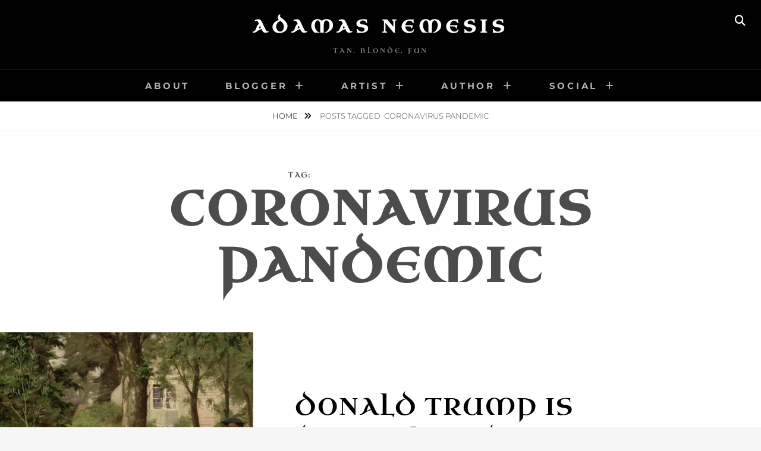

--- FILE ---
content_type: text/html; charset=UTF-8
request_url: https://www.adamasnemesis.com/tag/coronavirus-pandemic/
body_size: 17596
content:
<!DOCTYPE html>
<html lang="en-US">
<head>
<meta charset="UTF-8">
<meta name="viewport" content="width=device-width, initial-scale=1">
<link rel="profile" href="http://gmpg.org/xfn/11">

<style>
#wpadminbar #wp-admin-bar-wsm_free_top_button .ab-icon:before {
	content: "\f239";
	color: #FF9800;
	top: 3px;
}
</style><meta name='robots' content='index, follow, max-image-preview:large, max-snippet:-1, max-video-preview:-1' />
<meta name="robots" content="index,follow" />
<link rel="canonical" href="https://www.adamasnemesis.com/tag/coronavirus-pandemic/" />
<meta property="og:locale" content="en_US" />
<meta property="og:type" content="object" />
<meta property="og:title" content="coronavirus pandemic, Adamas Nemesis" />
<meta property="og:url" content="https://www.adamasnemesis.com/tag/coronavirus-pandemic/" />
<meta property="og:site_name" name="copyright" content="Adamas Nemesis" />
<meta property="og:image" content="https://i0.wp.com/www.adamasnemesis.com/wp-content/uploads/2023/08/Leighton_Edmund_Blair_-_Off_-_1899.jpg?fit=664%2C900&#038;ssl=1" />

	<!-- This site is optimized with the Yoast SEO plugin v26.7 - https://yoast.com/wordpress/plugins/seo/ -->
	<title>coronavirus pandemic | Adamas Nemesis</title>
	<link rel="canonical" href="https://www.adamasnemesis.com/tag/coronavirus-pandemic/" />
	<meta property="og:locale" content="en_US" />
	<meta property="og:type" content="article" />
	<meta property="og:title" content="coronavirus pandemic Archives - Adamas Nemesis" />
	<meta property="og:url" content="https://www.adamasnemesis.com/tag/coronavirus-pandemic/" />
	<meta property="og:site_name" content="Adamas Nemesis" />
	<meta name="twitter:card" content="summary_large_image" />
	<meta name="twitter:site" content="@adamasnemesis" />
	<script type="application/ld+json" class="yoast-schema-graph">{"@context":"https://schema.org","@graph":[{"@type":"CollectionPage","@id":"https://www.adamasnemesis.com/tag/coronavirus-pandemic/","url":"https://www.adamasnemesis.com/tag/coronavirus-pandemic/","name":"coronavirus pandemic Archives - Adamas Nemesis","isPartOf":{"@id":"https://www.adamasnemesis.com/#website"},"primaryImageOfPage":{"@id":"https://www.adamasnemesis.com/tag/coronavirus-pandemic/#primaryimage"},"image":{"@id":"https://www.adamasnemesis.com/tag/coronavirus-pandemic/#primaryimage"},"thumbnailUrl":"https://i0.wp.com/www.adamasnemesis.com/wp-content/uploads/2023/08/Leighton_Edmund_Blair_-_Off_-_1899.jpg?fit=664%2C900&ssl=1","breadcrumb":{"@id":"https://www.adamasnemesis.com/tag/coronavirus-pandemic/#breadcrumb"},"inLanguage":"en-US"},{"@type":"ImageObject","inLanguage":"en-US","@id":"https://www.adamasnemesis.com/tag/coronavirus-pandemic/#primaryimage","url":"https://i0.wp.com/www.adamasnemesis.com/wp-content/uploads/2023/08/Leighton_Edmund_Blair_-_Off_-_1899.jpg?fit=664%2C900&ssl=1","contentUrl":"https://i0.wp.com/www.adamasnemesis.com/wp-content/uploads/2023/08/Leighton_Edmund_Blair_-_Off_-_1899.jpg?fit=664%2C900&ssl=1","width":664,"height":900,"caption":"Edmund Blair Leighton - \"Off\", featured in \"Donald Trump is Disqualified\""},{"@type":"BreadcrumbList","@id":"https://www.adamasnemesis.com/tag/coronavirus-pandemic/#breadcrumb","itemListElement":[{"@type":"ListItem","position":1,"name":"Home","item":"https://www.adamasnemesis.com/"},{"@type":"ListItem","position":2,"name":"coronavirus pandemic"}]},{"@type":"WebSite","@id":"https://www.adamasnemesis.com/#website","url":"https://www.adamasnemesis.com/","name":"Adamas Nemesis","description":"Tan, Blonde, Fun","publisher":{"@id":"https://www.adamasnemesis.com/#/schema/person/b8c5f74bae63b0a4f9c3b5b86ae312a4"},"potentialAction":[{"@type":"SearchAction","target":{"@type":"EntryPoint","urlTemplate":"https://www.adamasnemesis.com/?s={search_term_string}"},"query-input":{"@type":"PropertyValueSpecification","valueRequired":true,"valueName":"search_term_string"}}],"inLanguage":"en-US"},{"@type":["Person","Organization"],"@id":"https://www.adamasnemesis.com/#/schema/person/b8c5f74bae63b0a4f9c3b5b86ae312a4","name":"Adamas Nemesis","image":{"@type":"ImageObject","inLanguage":"en-US","@id":"https://www.adamasnemesis.com/#/schema/person/image/","url":"https://www.adamasnemesis.com/wp-content/uploads/2020/10/Adamas-Nemesis-avatar-for-Mastodon-server.jpg","contentUrl":"https://www.adamasnemesis.com/wp-content/uploads/2020/10/Adamas-Nemesis-avatar-for-Mastodon-server.jpg","width":643,"height":643,"caption":"Adamas Nemesis"},"logo":{"@id":"https://www.adamasnemesis.com/#/schema/person/image/"},"description":"Blogger. Investor. Science fiction author. Ballroom dancer. Artist.","sameAs":["https://www.adamasnemesis.com","https://www.instagram.com/adamasnemesisorama","https://x.com/adamasnemesis","https://www.youtube.com/channel/UCs0eld0DY5AsrpGvdmmkQ9Q"]}]}</script>
	<!-- / Yoast SEO plugin. -->


<link rel='dns-prefetch' href='//stats.wp.com' />
<link rel='preconnect' href='//i0.wp.com' />
<link rel='preconnect' href='//c0.wp.com' />
<link href='https://fonts.gstatic.com' crossorigin rel='preconnect' />
<link rel="alternate" type="application/rss+xml" title="Adamas Nemesis &raquo; Feed" href="https://www.adamasnemesis.com/feed/" />
<link rel="alternate" type="application/rss+xml" title="Adamas Nemesis &raquo; Comments Feed" href="https://www.adamasnemesis.com/comments/feed/" />
<link rel="alternate" type="application/rss+xml" title="Adamas Nemesis &raquo; coronavirus pandemic Tag Feed" href="https://www.adamasnemesis.com/tag/coronavirus-pandemic/feed/" />
<style id='wp-img-auto-sizes-contain-inline-css' type='text/css'>
img:is([sizes=auto i],[sizes^="auto," i]){contain-intrinsic-size:3000px 1500px}
/*# sourceURL=wp-img-auto-sizes-contain-inline-css */
</style>
<style id='wp-emoji-styles-inline-css' type='text/css'>

	img.wp-smiley, img.emoji {
		display: inline !important;
		border: none !important;
		box-shadow: none !important;
		height: 1em !important;
		width: 1em !important;
		margin: 0 0.07em !important;
		vertical-align: -0.1em !important;
		background: none !important;
		padding: 0 !important;
	}
/*# sourceURL=wp-emoji-styles-inline-css */
</style>
<style id='wp-block-library-inline-css' type='text/css'>
:root{--wp-block-synced-color:#7a00df;--wp-block-synced-color--rgb:122,0,223;--wp-bound-block-color:var(--wp-block-synced-color);--wp-editor-canvas-background:#ddd;--wp-admin-theme-color:#007cba;--wp-admin-theme-color--rgb:0,124,186;--wp-admin-theme-color-darker-10:#006ba1;--wp-admin-theme-color-darker-10--rgb:0,107,160.5;--wp-admin-theme-color-darker-20:#005a87;--wp-admin-theme-color-darker-20--rgb:0,90,135;--wp-admin-border-width-focus:2px}@media (min-resolution:192dpi){:root{--wp-admin-border-width-focus:1.5px}}.wp-element-button{cursor:pointer}:root .has-very-light-gray-background-color{background-color:#eee}:root .has-very-dark-gray-background-color{background-color:#313131}:root .has-very-light-gray-color{color:#eee}:root .has-very-dark-gray-color{color:#313131}:root .has-vivid-green-cyan-to-vivid-cyan-blue-gradient-background{background:linear-gradient(135deg,#00d084,#0693e3)}:root .has-purple-crush-gradient-background{background:linear-gradient(135deg,#34e2e4,#4721fb 50%,#ab1dfe)}:root .has-hazy-dawn-gradient-background{background:linear-gradient(135deg,#faaca8,#dad0ec)}:root .has-subdued-olive-gradient-background{background:linear-gradient(135deg,#fafae1,#67a671)}:root .has-atomic-cream-gradient-background{background:linear-gradient(135deg,#fdd79a,#004a59)}:root .has-nightshade-gradient-background{background:linear-gradient(135deg,#330968,#31cdcf)}:root .has-midnight-gradient-background{background:linear-gradient(135deg,#020381,#2874fc)}:root{--wp--preset--font-size--normal:16px;--wp--preset--font-size--huge:42px}.has-regular-font-size{font-size:1em}.has-larger-font-size{font-size:2.625em}.has-normal-font-size{font-size:var(--wp--preset--font-size--normal)}.has-huge-font-size{font-size:var(--wp--preset--font-size--huge)}.has-text-align-center{text-align:center}.has-text-align-left{text-align:left}.has-text-align-right{text-align:right}.has-fit-text{white-space:nowrap!important}#end-resizable-editor-section{display:none}.aligncenter{clear:both}.items-justified-left{justify-content:flex-start}.items-justified-center{justify-content:center}.items-justified-right{justify-content:flex-end}.items-justified-space-between{justify-content:space-between}.screen-reader-text{border:0;clip-path:inset(50%);height:1px;margin:-1px;overflow:hidden;padding:0;position:absolute;width:1px;word-wrap:normal!important}.screen-reader-text:focus{background-color:#ddd;clip-path:none;color:#444;display:block;font-size:1em;height:auto;left:5px;line-height:normal;padding:15px 23px 14px;text-decoration:none;top:5px;width:auto;z-index:100000}html :where(.has-border-color){border-style:solid}html :where([style*=border-top-color]){border-top-style:solid}html :where([style*=border-right-color]){border-right-style:solid}html :where([style*=border-bottom-color]){border-bottom-style:solid}html :where([style*=border-left-color]){border-left-style:solid}html :where([style*=border-width]){border-style:solid}html :where([style*=border-top-width]){border-top-style:solid}html :where([style*=border-right-width]){border-right-style:solid}html :where([style*=border-bottom-width]){border-bottom-style:solid}html :where([style*=border-left-width]){border-left-style:solid}html :where(img[class*=wp-image-]){height:auto;max-width:100%}:where(figure){margin:0 0 1em}html :where(.is-position-sticky){--wp-admin--admin-bar--position-offset:var(--wp-admin--admin-bar--height,0px)}@media screen and (max-width:600px){html :where(.is-position-sticky){--wp-admin--admin-bar--position-offset:0px}}

/*# sourceURL=wp-block-library-inline-css */
</style><style id='global-styles-inline-css' type='text/css'>
:root{--wp--preset--aspect-ratio--square: 1;--wp--preset--aspect-ratio--4-3: 4/3;--wp--preset--aspect-ratio--3-4: 3/4;--wp--preset--aspect-ratio--3-2: 3/2;--wp--preset--aspect-ratio--2-3: 2/3;--wp--preset--aspect-ratio--16-9: 16/9;--wp--preset--aspect-ratio--9-16: 9/16;--wp--preset--color--black: #000000;--wp--preset--color--cyan-bluish-gray: #abb8c3;--wp--preset--color--white: #ffffff;--wp--preset--color--pale-pink: #f78da7;--wp--preset--color--vivid-red: #cf2e2e;--wp--preset--color--luminous-vivid-orange: #ff6900;--wp--preset--color--luminous-vivid-amber: #fcb900;--wp--preset--color--light-green-cyan: #7bdcb5;--wp--preset--color--vivid-green-cyan: #00d084;--wp--preset--color--pale-cyan-blue: #8ed1fc;--wp--preset--color--vivid-cyan-blue: #0693e3;--wp--preset--color--vivid-purple: #9b51e0;--wp--preset--color--medium-black: #333333;--wp--preset--color--gray: #999999;--wp--preset--color--medium-gray: #666666;--wp--preset--color--light-gray: #f2f2f2;--wp--preset--gradient--vivid-cyan-blue-to-vivid-purple: linear-gradient(135deg,rgb(6,147,227) 0%,rgb(155,81,224) 100%);--wp--preset--gradient--light-green-cyan-to-vivid-green-cyan: linear-gradient(135deg,rgb(122,220,180) 0%,rgb(0,208,130) 100%);--wp--preset--gradient--luminous-vivid-amber-to-luminous-vivid-orange: linear-gradient(135deg,rgb(252,185,0) 0%,rgb(255,105,0) 100%);--wp--preset--gradient--luminous-vivid-orange-to-vivid-red: linear-gradient(135deg,rgb(255,105,0) 0%,rgb(207,46,46) 100%);--wp--preset--gradient--very-light-gray-to-cyan-bluish-gray: linear-gradient(135deg,rgb(238,238,238) 0%,rgb(169,184,195) 100%);--wp--preset--gradient--cool-to-warm-spectrum: linear-gradient(135deg,rgb(74,234,220) 0%,rgb(151,120,209) 20%,rgb(207,42,186) 40%,rgb(238,44,130) 60%,rgb(251,105,98) 80%,rgb(254,248,76) 100%);--wp--preset--gradient--blush-light-purple: linear-gradient(135deg,rgb(255,206,236) 0%,rgb(152,150,240) 100%);--wp--preset--gradient--blush-bordeaux: linear-gradient(135deg,rgb(254,205,165) 0%,rgb(254,45,45) 50%,rgb(107,0,62) 100%);--wp--preset--gradient--luminous-dusk: linear-gradient(135deg,rgb(255,203,112) 0%,rgb(199,81,192) 50%,rgb(65,88,208) 100%);--wp--preset--gradient--pale-ocean: linear-gradient(135deg,rgb(255,245,203) 0%,rgb(182,227,212) 50%,rgb(51,167,181) 100%);--wp--preset--gradient--electric-grass: linear-gradient(135deg,rgb(202,248,128) 0%,rgb(113,206,126) 100%);--wp--preset--gradient--midnight: linear-gradient(135deg,rgb(2,3,129) 0%,rgb(40,116,252) 100%);--wp--preset--font-size--small: 14px;--wp--preset--font-size--medium: 20px;--wp--preset--font-size--large: 30px;--wp--preset--font-size--x-large: 42px;--wp--preset--font-size--normal: 17px;--wp--preset--font-size--huge: 40px;--wp--preset--font-family--uncial-antiqua: Uncial Antiqua;--wp--preset--spacing--20: 0.44rem;--wp--preset--spacing--30: 0.67rem;--wp--preset--spacing--40: 1rem;--wp--preset--spacing--50: 1.5rem;--wp--preset--spacing--60: 2.25rem;--wp--preset--spacing--70: 3.38rem;--wp--preset--spacing--80: 5.06rem;--wp--preset--shadow--natural: 6px 6px 9px rgba(0, 0, 0, 0.2);--wp--preset--shadow--deep: 12px 12px 50px rgba(0, 0, 0, 0.4);--wp--preset--shadow--sharp: 6px 6px 0px rgba(0, 0, 0, 0.2);--wp--preset--shadow--outlined: 6px 6px 0px -3px rgb(255, 255, 255), 6px 6px rgb(0, 0, 0);--wp--preset--shadow--crisp: 6px 6px 0px rgb(0, 0, 0);}:where(.is-layout-flex){gap: 0.5em;}:where(.is-layout-grid){gap: 0.5em;}body .is-layout-flex{display: flex;}.is-layout-flex{flex-wrap: wrap;align-items: center;}.is-layout-flex > :is(*, div){margin: 0;}body .is-layout-grid{display: grid;}.is-layout-grid > :is(*, div){margin: 0;}:where(.wp-block-columns.is-layout-flex){gap: 2em;}:where(.wp-block-columns.is-layout-grid){gap: 2em;}:where(.wp-block-post-template.is-layout-flex){gap: 1.25em;}:where(.wp-block-post-template.is-layout-grid){gap: 1.25em;}.has-black-color{color: var(--wp--preset--color--black) !important;}.has-cyan-bluish-gray-color{color: var(--wp--preset--color--cyan-bluish-gray) !important;}.has-white-color{color: var(--wp--preset--color--white) !important;}.has-pale-pink-color{color: var(--wp--preset--color--pale-pink) !important;}.has-vivid-red-color{color: var(--wp--preset--color--vivid-red) !important;}.has-luminous-vivid-orange-color{color: var(--wp--preset--color--luminous-vivid-orange) !important;}.has-luminous-vivid-amber-color{color: var(--wp--preset--color--luminous-vivid-amber) !important;}.has-light-green-cyan-color{color: var(--wp--preset--color--light-green-cyan) !important;}.has-vivid-green-cyan-color{color: var(--wp--preset--color--vivid-green-cyan) !important;}.has-pale-cyan-blue-color{color: var(--wp--preset--color--pale-cyan-blue) !important;}.has-vivid-cyan-blue-color{color: var(--wp--preset--color--vivid-cyan-blue) !important;}.has-vivid-purple-color{color: var(--wp--preset--color--vivid-purple) !important;}.has-black-background-color{background-color: var(--wp--preset--color--black) !important;}.has-cyan-bluish-gray-background-color{background-color: var(--wp--preset--color--cyan-bluish-gray) !important;}.has-white-background-color{background-color: var(--wp--preset--color--white) !important;}.has-pale-pink-background-color{background-color: var(--wp--preset--color--pale-pink) !important;}.has-vivid-red-background-color{background-color: var(--wp--preset--color--vivid-red) !important;}.has-luminous-vivid-orange-background-color{background-color: var(--wp--preset--color--luminous-vivid-orange) !important;}.has-luminous-vivid-amber-background-color{background-color: var(--wp--preset--color--luminous-vivid-amber) !important;}.has-light-green-cyan-background-color{background-color: var(--wp--preset--color--light-green-cyan) !important;}.has-vivid-green-cyan-background-color{background-color: var(--wp--preset--color--vivid-green-cyan) !important;}.has-pale-cyan-blue-background-color{background-color: var(--wp--preset--color--pale-cyan-blue) !important;}.has-vivid-cyan-blue-background-color{background-color: var(--wp--preset--color--vivid-cyan-blue) !important;}.has-vivid-purple-background-color{background-color: var(--wp--preset--color--vivid-purple) !important;}.has-black-border-color{border-color: var(--wp--preset--color--black) !important;}.has-cyan-bluish-gray-border-color{border-color: var(--wp--preset--color--cyan-bluish-gray) !important;}.has-white-border-color{border-color: var(--wp--preset--color--white) !important;}.has-pale-pink-border-color{border-color: var(--wp--preset--color--pale-pink) !important;}.has-vivid-red-border-color{border-color: var(--wp--preset--color--vivid-red) !important;}.has-luminous-vivid-orange-border-color{border-color: var(--wp--preset--color--luminous-vivid-orange) !important;}.has-luminous-vivid-amber-border-color{border-color: var(--wp--preset--color--luminous-vivid-amber) !important;}.has-light-green-cyan-border-color{border-color: var(--wp--preset--color--light-green-cyan) !important;}.has-vivid-green-cyan-border-color{border-color: var(--wp--preset--color--vivid-green-cyan) !important;}.has-pale-cyan-blue-border-color{border-color: var(--wp--preset--color--pale-cyan-blue) !important;}.has-vivid-cyan-blue-border-color{border-color: var(--wp--preset--color--vivid-cyan-blue) !important;}.has-vivid-purple-border-color{border-color: var(--wp--preset--color--vivid-purple) !important;}.has-vivid-cyan-blue-to-vivid-purple-gradient-background{background: var(--wp--preset--gradient--vivid-cyan-blue-to-vivid-purple) !important;}.has-light-green-cyan-to-vivid-green-cyan-gradient-background{background: var(--wp--preset--gradient--light-green-cyan-to-vivid-green-cyan) !important;}.has-luminous-vivid-amber-to-luminous-vivid-orange-gradient-background{background: var(--wp--preset--gradient--luminous-vivid-amber-to-luminous-vivid-orange) !important;}.has-luminous-vivid-orange-to-vivid-red-gradient-background{background: var(--wp--preset--gradient--luminous-vivid-orange-to-vivid-red) !important;}.has-very-light-gray-to-cyan-bluish-gray-gradient-background{background: var(--wp--preset--gradient--very-light-gray-to-cyan-bluish-gray) !important;}.has-cool-to-warm-spectrum-gradient-background{background: var(--wp--preset--gradient--cool-to-warm-spectrum) !important;}.has-blush-light-purple-gradient-background{background: var(--wp--preset--gradient--blush-light-purple) !important;}.has-blush-bordeaux-gradient-background{background: var(--wp--preset--gradient--blush-bordeaux) !important;}.has-luminous-dusk-gradient-background{background: var(--wp--preset--gradient--luminous-dusk) !important;}.has-pale-ocean-gradient-background{background: var(--wp--preset--gradient--pale-ocean) !important;}.has-electric-grass-gradient-background{background: var(--wp--preset--gradient--electric-grass) !important;}.has-midnight-gradient-background{background: var(--wp--preset--gradient--midnight) !important;}.has-small-font-size{font-size: var(--wp--preset--font-size--small) !important;}.has-medium-font-size{font-size: var(--wp--preset--font-size--medium) !important;}.has-large-font-size{font-size: var(--wp--preset--font-size--large) !important;}.has-x-large-font-size{font-size: var(--wp--preset--font-size--x-large) !important;}.has-uncial-antiqua-font-family{font-family: var(--wp--preset--font-family--uncial-antiqua) !important;}
/*# sourceURL=global-styles-inline-css */
</style>

<style id='classic-theme-styles-inline-css' type='text/css'>
/*! This file is auto-generated */
.wp-block-button__link{color:#fff;background-color:#32373c;border-radius:9999px;box-shadow:none;text-decoration:none;padding:calc(.667em + 2px) calc(1.333em + 2px);font-size:1.125em}.wp-block-file__button{background:#32373c;color:#fff;text-decoration:none}
/*# sourceURL=/wp-includes/css/classic-themes.min.css */
</style>
<link rel='stylesheet' id='wc-gallery-style-css' href='https://www.adamasnemesis.com/wp-content/plugins/boldgrid-gallery/includes/css/style.css?ver=1.55' type='text/css' media='all' />
<link rel='stylesheet' id='wc-gallery-popup-style-css' href='https://www.adamasnemesis.com/wp-content/plugins/boldgrid-gallery/includes/css/magnific-popup.css?ver=1.1.0' type='text/css' media='all' />
<link rel='stylesheet' id='wc-gallery-flexslider-style-css' href='https://www.adamasnemesis.com/wp-content/plugins/boldgrid-gallery/includes/vendors/flexslider/flexslider.css?ver=2.6.1' type='text/css' media='all' />
<link rel='stylesheet' id='wc-gallery-owlcarousel-style-css' href='https://www.adamasnemesis.com/wp-content/plugins/boldgrid-gallery/includes/vendors/owlcarousel/assets/owl.carousel.css?ver=2.1.4' type='text/css' media='all' />
<link rel='stylesheet' id='wc-gallery-owlcarousel-theme-style-css' href='https://www.adamasnemesis.com/wp-content/plugins/boldgrid-gallery/includes/vendors/owlcarousel/assets/owl.theme.default.css?ver=2.1.4' type='text/css' media='all' />
<link rel='stylesheet' id='wsm-style-css' href='https://www.adamasnemesis.com/wp-content/plugins/wp-stats-manager/css/style.css?ver=1.2' type='text/css' media='all' />
<link rel='stylesheet' id='fotografie-fonts-css' href='https://www.adamasnemesis.com/wp-content/fonts/8e1dcf41df42f134b2df32a7b0fc74f2.css' type='text/css' media='all' />
<link rel='stylesheet' id='font-awesome-css' href='https://www.adamasnemesis.com/wp-content/themes/fotografie/assets/css/font-awesome/css/all.min.css?ver=6.7.2' type='text/css' media='all' />
<link rel='stylesheet' id='fotografie-style-css' href='https://www.adamasnemesis.com/wp-content/themes/fotografie/style.css?ver=20260119-214302' type='text/css' media='all' />
<link rel='stylesheet' id='fotografie-block-style-css' href='https://www.adamasnemesis.com/wp-content/themes/fotografie/assets/css/blocks.css?ver=1.0' type='text/css' media='all' />
<link rel='stylesheet' id='boldgrid-components-css' href='https://www.adamasnemesis.com/wp-content/plugins/post-and-page-builder/assets/css/components.min.css?ver=2.16.5' type='text/css' media='all' />
<link rel='stylesheet' id='boldgrid-fe-css' href='https://www.adamasnemesis.com/wp-content/plugins/post-and-page-builder/assets/css/editor-fe.min.css?ver=1.27.10' type='text/css' media='all' />
<link rel='stylesheet' id='boldgrid-custom-styles-css' href='https://www.adamasnemesis.com/wp-content/plugins/post-and-page-builder/assets/css/custom-styles.css?ver=6.9' type='text/css' media='all' />
<link rel='stylesheet' id='bgpbpp-public-css' href='https://www.adamasnemesis.com/wp-content/plugins/post-and-page-builder-premium/dist/application.min.css?ver=1.2.7' type='text/css' media='all' />
<script type="text/javascript" src="https://c0.wp.com/c/6.9/wp-includes/js/jquery/jquery.min.js" id="jquery-core-js"></script>
<script type="text/javascript" src="https://c0.wp.com/c/6.9/wp-includes/js/jquery/jquery-migrate.min.js" id="jquery-migrate-js"></script>
<link rel="https://api.w.org/" href="https://www.adamasnemesis.com/wp-json/" /><link rel="alternate" title="JSON" type="application/json" href="https://www.adamasnemesis.com/wp-json/wp/v2/tags/448" /><link rel="EditURI" type="application/rsd+xml" title="RSD" href="https://www.adamasnemesis.com/xmlrpc.php?rsd" />
<meta name="generator" content="WordPress 6.9" />

        <!-- Wordpress Stats Manager -->
        <script type="text/javascript">
            var _wsm = _wsm || [];
            _wsm.push(['trackPageView']);
            _wsm.push(['enableLinkTracking']);
            _wsm.push(['enableHeartBeatTimer']);
            (function() {
                var u = "https://www.adamasnemesis.com/wp-content/plugins/wp-stats-manager/";
                _wsm.push(['setUrlReferrer', ""]);
                _wsm.push(['setTrackerUrl', "https://www.adamasnemesis.com/?wmcAction=wmcTrack"]);
                _wsm.push(['setSiteId', "1"]);
                _wsm.push(['setPageId', "0"]);
                _wsm.push(['setWpUserId', "0"]);
                var d = document,
                    g = d.createElement('script'),
                    s = d.getElementsByTagName('script')[0];
                g.type = 'text/javascript';
                g.async = true;
                g.defer = true;
                g.src = u + 'js/wsm_new.js';
                s.parentNode.insertBefore(g, s);
            })();
        </script>
        <!-- End Wordpress Stats Manager Code -->
	<style>img#wpstats{display:none}</style>
		<script type="application/ld+json">{"@context":"http:\/\/schema.org","@type":"BreadcrumbList","itemListElement":[{"@type":"ListItem","position":1,"item":{"@id":"https:\/\/www.adamasnemesis.com\/","name":"Home"}},{"@type":"ListItem","position":2,"item":{"name":"Posts tagged coronavirus pandemic"}}]}</script>	<!-- Fonts Plugin CSS - https://fontsplugin.com/ -->
	<style>
		/* Cached: January 21, 2026 at 5:47pm */
/* latin-ext */
@font-face {
  font-family: 'Uncial Antiqua';
  font-style: normal;
  font-weight: 400;
  font-display: swap;
  src: url(https://fonts.gstatic.com/s/uncialantiqua/v22/N0bM2S5WOex4OUbESzoESK-i-MfYQZRxBQ.woff2) format('woff2');
  unicode-range: U+0100-02BA, U+02BD-02C5, U+02C7-02CC, U+02CE-02D7, U+02DD-02FF, U+0304, U+0308, U+0329, U+1D00-1DBF, U+1E00-1E9F, U+1EF2-1EFF, U+2020, U+20A0-20AB, U+20AD-20C0, U+2113, U+2C60-2C7F, U+A720-A7FF;
}
/* latin */
@font-face {
  font-family: 'Uncial Antiqua';
  font-style: normal;
  font-weight: 400;
  font-display: swap;
  src: url(https://fonts.gstatic.com/s/uncialantiqua/v22/N0bM2S5WOex4OUbESzoESK-i-MfWQZQ.woff2) format('woff2');
  unicode-range: U+0000-00FF, U+0131, U+0152-0153, U+02BB-02BC, U+02C6, U+02DA, U+02DC, U+0304, U+0308, U+0329, U+2000-206F, U+20AC, U+2122, U+2191, U+2193, U+2212, U+2215, U+FEFF, U+FFFD;
}

:root {
--font-headings: Uncial Antiqua;
}
#site-title, .site-title, #site-title a, .site-title a, .entry-title, .entry-title a, h1, h2, h3, h4, h5, h6, .widget-title, .elementor-heading-title {
font-family: "Uncial Antiqua";
 }
	</style>
	<!-- Fonts Plugin CSS -->
	</head>

<body class="archive tag tag-coronavirus-pandemic tag-448 wp-embed-responsive wp-theme-fotografie boldgrid-ppb hfeed fluid-layout no-sidebar">


<div id="page" class="site">
	<div class="site-inner">
		<a class="skip-link screen-reader-text" href="#content">Skip to content</a>

		<header id="masthead" class="site-header" role="banner">

			
			<div class="site-header-main">

				
	<div class="site-branding">
		<div class="wrapper">
						<div id="site-details">
									<p class="site-title"><a href="https://www.adamasnemesis.com/" rel="home">Adamas Nemesis</a></p>
								<h2 class="site-description">Tan, Blonde, Fun</h2>
			</div><!-- #site-details -->
		</div><!-- .wrapper -->
	</div><!-- .site-branding -->

				
<div class="site-search">
	<button class="search-toggle" aria-expanded="false">
		<span class="screen-reader-text">Search</span>
	</button><!-- .search-toggle -->
	<div class="search-wrapper">
		

<form role="search" method="get" class="search-form" action="https://www.adamasnemesis.com/">
	<label>
		<span class="screen-reader-text">Search for:</span>

		<input type="search" class="search-field" placeholder="Enter keyword&hellip;" value="" name="s" />
	</label>

	<button type="submit" class="search-submit"><span class="search-button-text">Search</span></button>
</form>
	</div><!-- .search-wrapper -->
</div><!-- .site-search -->

					<div class="menu-toggle-wrapper">
		<button id="menu-toggle" class="menu-toggle" aria-controls="top-menu" aria-expanded="false"></span><span class="menu-label">Menu</span></button>
	</div><!-- .menu-toggle-wrapper -->
	<div id="site-header-menu" class="site-header-menu">
		<div class="wrapper">
			
				<nav id="site-navigation" class="main-navigation" role="navigation" aria-label="Primary Menu">
					<ul id="primary-menu" class="menu nav-menu"><li id="menu-item-1379" class="menu-item menu-item-type-post_type menu-item-object-page menu-item-1379"><a href="https://www.adamasnemesis.com/about/">About</a></li>
<li id="menu-item-231" class="menu-item menu-item-type-post_type menu-item-object-page menu-item-has-children menu-item-231"><a href="https://www.adamasnemesis.com/archives/">Blogger</a>
<ul class="sub-menu">
	<li id="menu-item-1001" class="menu-item menu-item-type-custom menu-item-object-custom menu-item-has-children menu-item-1001"><a href="https://www.adamasnemesis.com/2019/">2019</a>
	<ul class="sub-menu">
		<li id="menu-item-1004" class="menu-item menu-item-type-custom menu-item-object-custom menu-item-1004"><a href="https://www.adamasnemesis.com/2019/12">December</a></li>
	</ul>
</li>
	<li id="menu-item-1002" class="menu-item menu-item-type-custom menu-item-object-custom menu-item-has-children menu-item-1002"><a href="https://www.adamasnemesis.com/2020/">2020</a>
	<ul class="sub-menu">
		<li id="menu-item-1005" class="menu-item menu-item-type-custom menu-item-object-custom menu-item-1005"><a href="https://www.adamasnemesis.com/2020/01">January</a></li>
		<li id="menu-item-1006" class="menu-item menu-item-type-custom menu-item-object-custom menu-item-1006"><a href="https://www.adamasnemesis.com/2020/02">February</a></li>
		<li id="menu-item-1007" class="menu-item menu-item-type-custom menu-item-object-custom menu-item-1007"><a href="https://www.adamasnemesis.com/2020/03/">March</a></li>
		<li id="menu-item-1008" class="menu-item menu-item-type-custom menu-item-object-custom menu-item-1008"><a href="https://www.adamasnemesis.com/2020/04">April</a></li>
		<li id="menu-item-1009" class="menu-item menu-item-type-custom menu-item-object-custom menu-item-1009"><a href="https://www.adamasnemesis.com/2020/05">May</a></li>
		<li id="menu-item-1010" class="menu-item menu-item-type-custom menu-item-object-custom menu-item-1010"><a href="https://www.adamasnemesis.com/2020/06">June</a></li>
		<li id="menu-item-1011" class="menu-item menu-item-type-custom menu-item-object-custom menu-item-1011"><a href="https://www.adamasnemesis.com/2020/07">July</a></li>
		<li id="menu-item-1012" class="menu-item menu-item-type-custom menu-item-object-custom menu-item-1012"><a href="https://www.adamasnemesis.com/2020/08">August</a></li>
		<li id="menu-item-1013" class="menu-item menu-item-type-custom menu-item-object-custom menu-item-1013"><a href="https://www.adamasnemesis.com/2020/09">September</a></li>
		<li id="menu-item-1014" class="menu-item menu-item-type-custom menu-item-object-custom menu-item-1014"><a href="https://www.adamasnemesis.com/2020/10">October</a></li>
		<li id="menu-item-1015" class="menu-item menu-item-type-custom menu-item-object-custom menu-item-1015"><a href="https://www.adamasnemesis.com/2020/11">November</a></li>
		<li id="menu-item-1016" class="menu-item menu-item-type-custom menu-item-object-custom menu-item-1016"><a href="https://www.adamasnemesis.com/2020/12">December</a></li>
	</ul>
</li>
	<li id="menu-item-1003" class="menu-item menu-item-type-custom menu-item-object-custom menu-item-has-children menu-item-1003"><a href="https://www.adamasnemesis.com/2021/">2021</a>
	<ul class="sub-menu">
		<li id="menu-item-1017" class="menu-item menu-item-type-custom menu-item-object-custom menu-item-1017"><a href="https://www.adamasnemesis.com/2021/01">January</a></li>
		<li id="menu-item-1019" class="menu-item menu-item-type-custom menu-item-object-custom menu-item-1019"><a href="https://www.adamasnemesis.com/2021/02">February</a></li>
		<li id="menu-item-1018" class="menu-item menu-item-type-custom menu-item-object-custom menu-item-1018"><a href="https://www.adamasnemesis.com/2021/03">March</a></li>
		<li id="menu-item-1043" class="menu-item menu-item-type-custom menu-item-object-custom menu-item-1043"><a href="https://www.adamasnemesis.com/2021/04/">April</a></li>
		<li id="menu-item-1078" class="menu-item menu-item-type-custom menu-item-object-custom menu-item-1078"><a href="https://www.adamasnemesis.com/2021/05/">May</a></li>
		<li id="menu-item-1161" class="menu-item menu-item-type-custom menu-item-object-custom menu-item-1161"><a href="https://www.adamasnemesis.com/2021/06/">June</a></li>
		<li id="menu-item-1212" class="menu-item menu-item-type-custom menu-item-object-custom menu-item-1212"><a href="https://www.adamasnemesis.com/2021/07/">July</a></li>
		<li id="menu-item-1270" class="menu-item menu-item-type-custom menu-item-object-custom menu-item-1270"><a href="https://www.adamasnemesis.com/2021/08/">August</a></li>
		<li id="menu-item-1328" class="menu-item menu-item-type-custom menu-item-object-custom menu-item-1328"><a href="https://www.adamasnemesis.com/2021/09/">September</a></li>
		<li id="menu-item-1414" class="menu-item menu-item-type-custom menu-item-object-custom menu-item-1414"><a href="https://www.adamasnemesis.com/2021/10/">October</a></li>
		<li id="menu-item-1620" class="menu-item menu-item-type-custom menu-item-object-custom menu-item-1620"><a href="https://www.adamasnemesis.com/2021/11/">November</a></li>
		<li id="menu-item-1674" class="menu-item menu-item-type-custom menu-item-object-custom menu-item-1674"><a href="https://www.adamasnemesis.com/2021/12">December</a></li>
	</ul>
</li>
	<li id="menu-item-1737" class="menu-item menu-item-type-custom menu-item-object-custom menu-item-has-children menu-item-1737"><a href="https://www.adamasnemesis.com/2022/">2022</a>
	<ul class="sub-menu">
		<li id="menu-item-1738" class="menu-item menu-item-type-custom menu-item-object-custom menu-item-1738"><a href="https://www.adamasnemesis.com/2022/01">January</a></li>
		<li id="menu-item-1803" class="menu-item menu-item-type-custom menu-item-object-custom menu-item-1803"><a href="https://www.adamasnemesis.com/2022/02">February</a></li>
		<li id="menu-item-1858" class="menu-item menu-item-type-custom menu-item-object-custom menu-item-1858"><a href="https://www.adamasnemesis.com/2022/03/">March</a></li>
		<li id="menu-item-1918" class="menu-item menu-item-type-custom menu-item-object-custom menu-item-1918"><a href="https://www.adamasnemesis.com/2022/04/">April</a></li>
		<li id="menu-item-1976" class="menu-item menu-item-type-custom menu-item-object-custom menu-item-1976"><a href="https://www.adamasnemesis.com/2022/05/">May</a></li>
		<li id="menu-item-2050" class="menu-item menu-item-type-custom menu-item-object-custom menu-item-2050"><a href="https://www.adamasnemesis.com/2022/06/">June</a></li>
		<li id="menu-item-2085" class="menu-item menu-item-type-custom menu-item-object-custom menu-item-2085"><a href="https://www.adamasnemesis.com/2022/07/">July</a></li>
		<li id="menu-item-2131" class="menu-item menu-item-type-custom menu-item-object-custom menu-item-2131"><a href="https://www.adamasnemesis.com/2022/08/">August</a></li>
		<li id="menu-item-2178" class="menu-item menu-item-type-custom menu-item-object-custom menu-item-2178"><a href="https://www.adamasnemesis.com/2022/09/">September</a></li>
		<li id="menu-item-2250" class="menu-item menu-item-type-custom menu-item-object-custom menu-item-2250"><a href="https://www.adamasnemesis.com/2022/10">October</a></li>
		<li id="menu-item-2297" class="menu-item menu-item-type-custom menu-item-object-custom menu-item-2297"><a href="https://www.adamasnemesis.com/2022/11">November</a></li>
		<li id="menu-item-2349" class="menu-item menu-item-type-custom menu-item-object-custom menu-item-2349"><a href="https://www.adamasnemesis.com/2022/12">December</a></li>
	</ul>
</li>
	<li id="menu-item-2427" class="menu-item menu-item-type-custom menu-item-object-custom menu-item-has-children menu-item-2427"><a href="https://www.adamasnemesis.com/2023">2023</a>
	<ul class="sub-menu">
		<li id="menu-item-2426" class="menu-item menu-item-type-custom menu-item-object-custom menu-item-2426"><a href="https://www.adamasnemesis.com/2023/01">January</a></li>
		<li id="menu-item-2496" class="menu-item menu-item-type-custom menu-item-object-custom menu-item-2496"><a href="https://www.adamasnemesis.com/2023/02">February</a></li>
		<li id="menu-item-2549" class="menu-item menu-item-type-custom menu-item-object-custom menu-item-2549"><a href="https://www.adamasnemesis.com/2023/03">March</a></li>
		<li id="menu-item-2661" class="menu-item menu-item-type-custom menu-item-object-custom menu-item-2661"><a href="https://www.adamasnemesis.com/2023/04">April</a></li>
		<li id="menu-item-2672" class="menu-item menu-item-type-custom menu-item-object-custom menu-item-2672"><a href="https://www.adamasnemesis.com/2023/05">May</a></li>
		<li id="menu-item-2715" class="menu-item menu-item-type-custom menu-item-object-custom menu-item-2715"><a href="https://www.adamasnemesis.com/2023/06">June</a></li>
		<li id="menu-item-2772" class="menu-item menu-item-type-custom menu-item-object-custom menu-item-2772"><a href="https://www.adamasnemesis.com/2023/07">July</a></li>
		<li id="menu-item-2812" class="menu-item menu-item-type-custom menu-item-object-custom menu-item-2812"><a href="https://www.adamasnemesis.com/2023/08">August</a></li>
		<li id="menu-item-2888" class="menu-item menu-item-type-custom menu-item-object-custom menu-item-2888"><a href="https://www.adamasnemesis.com/2023/09">September</a></li>
		<li id="menu-item-2930" class="menu-item menu-item-type-custom menu-item-object-custom menu-item-2930"><a href="https://www.adamasnemesis.com/2023/10">October</a></li>
		<li id="menu-item-2982" class="menu-item menu-item-type-custom menu-item-object-custom menu-item-2982"><a href="https://www.adamasnemesis.com/2023/11">November</a></li>
		<li id="menu-item-3017" class="menu-item menu-item-type-custom menu-item-object-custom menu-item-3017"><a href="https://www.adamasnemesis.com/2023/12">December</a></li>
	</ul>
</li>
	<li id="menu-item-3050" class="menu-item menu-item-type-custom menu-item-object-custom menu-item-has-children menu-item-3050"><a href="https://www.adamasnemesis.com/2024">2024</a>
	<ul class="sub-menu">
		<li id="menu-item-3051" class="menu-item menu-item-type-custom menu-item-object-custom menu-item-3051"><a href="https://www.adamasnemesis.com/2024/01">January</a></li>
		<li id="menu-item-3100" class="menu-item menu-item-type-custom menu-item-object-custom menu-item-3100"><a href="https://www.adamasnemesis.com/2024/02">February</a></li>
		<li id="menu-item-3122" class="menu-item menu-item-type-custom menu-item-object-custom menu-item-3122"><a href="https://www.adamasnemesis.com/2024/03">March</a></li>
		<li id="menu-item-3245" class="menu-item menu-item-type-custom menu-item-object-custom menu-item-3245"><a href="https://www.adamasnemesis.com/2024/04">April</a></li>
		<li id="menu-item-3246" class="menu-item menu-item-type-custom menu-item-object-custom menu-item-3246"><a href="https://www.adamasnemesis.com/2024/05">May</a></li>
		<li id="menu-item-3247" class="menu-item menu-item-type-custom menu-item-object-custom menu-item-3247"><a href="https://www.adamasnemesis.com/2024/06">June</a></li>
		<li id="menu-item-3248" class="menu-item menu-item-type-custom menu-item-object-custom menu-item-3248"><a href="https://www.adamasnemesis.com/2024/07">July</a></li>
		<li id="menu-item-3249" class="menu-item menu-item-type-custom menu-item-object-custom menu-item-3249"><a href="https://www.adamasnemesis.com/2024/08">August</a></li>
		<li id="menu-item-3250" class="menu-item menu-item-type-custom menu-item-object-custom menu-item-3250"><a href="https://www.adamasnemesis.com/2024/09">September</a></li>
		<li id="menu-item-3251" class="menu-item menu-item-type-custom menu-item-object-custom menu-item-3251"><a href="https://www.adamasnemesis.com/2024/10">October</a></li>
		<li id="menu-item-3293" class="menu-item menu-item-type-custom menu-item-object-custom menu-item-3293"><a href="https://www.adamasnemesis.com/2024/11">November</a></li>
		<li id="menu-item-3294" class="menu-item menu-item-type-custom menu-item-object-custom menu-item-3294"><a href="https://www.adamasnemesis.com/2024/12">December</a></li>
	</ul>
</li>
	<li id="menu-item-217" class="menu-item menu-item-type-post_type menu-item-object-page menu-item-has-children menu-item-217"><a href="https://www.adamasnemesis.com/categories/">Categories</a>
	<ul class="sub-menu">
		<li id="menu-item-1020" class="menu-item menu-item-type-taxonomy menu-item-object-category menu-item-1020"><a href="https://www.adamasnemesis.com/category/worldbuilding/">Worldbuilding</a></li>
		<li id="menu-item-2385" class="menu-item menu-item-type-taxonomy menu-item-object-category menu-item-2385"><a href="https://www.adamasnemesis.com/category/book-releases/">Book Releases</a></li>
		<li id="menu-item-2059" class="menu-item menu-item-type-taxonomy menu-item-object-category menu-item-2059"><a href="https://www.adamasnemesis.com/category/novellas/">Novellas</a></li>
		<li id="menu-item-1612" class="menu-item menu-item-type-taxonomy menu-item-object-category menu-item-1612"><a href="https://www.adamasnemesis.com/category/short-stories/">Short Stories</a></li>
		<li id="menu-item-1021" class="menu-item menu-item-type-taxonomy menu-item-object-category menu-item-1021"><a href="https://www.adamasnemesis.com/category/technology/">Technology</a></li>
		<li id="menu-item-1022" class="menu-item menu-item-type-taxonomy menu-item-object-category menu-item-1022"><a href="https://www.adamasnemesis.com/category/society/">Society</a></li>
		<li id="menu-item-1028" class="menu-item menu-item-type-taxonomy menu-item-object-category menu-item-1028"><a href="https://www.adamasnemesis.com/category/alternate-history/">Alternate History</a></li>
		<li id="menu-item-1023" class="menu-item menu-item-type-taxonomy menu-item-object-category menu-item-1023"><a href="https://www.adamasnemesis.com/category/art/">Art</a></li>
		<li id="menu-item-1198" class="menu-item menu-item-type-taxonomy menu-item-object-category menu-item-1198"><a href="https://www.adamasnemesis.com/category/critique/">Critique</a></li>
		<li id="menu-item-1024" class="menu-item menu-item-type-taxonomy menu-item-object-category menu-item-1024"><a href="https://www.adamasnemesis.com/category/investing/">Investing</a></li>
		<li id="menu-item-1025" class="menu-item menu-item-type-taxonomy menu-item-object-category menu-item-1025"><a href="https://www.adamasnemesis.com/category/lifestyle/">Lifestyle</a></li>
		<li id="menu-item-1026" class="menu-item menu-item-type-taxonomy menu-item-object-category menu-item-1026"><a href="https://www.adamasnemesis.com/category/politics/">Politics</a></li>
		<li id="menu-item-1747" class="menu-item menu-item-type-taxonomy menu-item-object-category menu-item-1747"><a href="https://www.adamasnemesis.com/category/philosophy/">Philosophy</a></li>
		<li id="menu-item-1027" class="menu-item menu-item-type-taxonomy menu-item-object-category menu-item-1027"><a href="https://www.adamasnemesis.com/category/retrospective/">Retrospective</a></li>
		<li id="menu-item-1595" class="menu-item menu-item-type-taxonomy menu-item-object-category menu-item-1595"><a href="https://www.adamasnemesis.com/category/self/">Self</a></li>
		<li id="menu-item-2537" class="menu-item menu-item-type-taxonomy menu-item-object-category menu-item-2537"><a href="https://www.adamasnemesis.com/category/science/">Science</a></li>
	</ul>
</li>
	<li id="menu-item-1000" class="menu-item menu-item-type-post_type menu-item-object-page menu-item-1000"><a href="https://www.adamasnemesis.com/tags/">Tags</a></li>
</ul>
</li>
<li id="menu-item-1380" class="menu-item menu-item-type-post_type menu-item-object-page menu-item-has-children menu-item-1380"><a href="https://www.adamasnemesis.com/portfolio/">Artist</a>
<ul class="sub-menu">
	<li id="menu-item-1594" class="menu-item menu-item-type-post_type menu-item-object-page menu-item-1594"><a href="https://www.adamasnemesis.com/gallery/">Gallery</a></li>
	<li id="menu-item-996" class="menu-item menu-item-type-post_type menu-item-object-page menu-item-996"><a href="https://www.adamasnemesis.com/portfolio/">Portfolio</a></li>
	<li id="menu-item-1964" class="menu-item menu-item-type-custom menu-item-object-custom menu-item-1964"><a href="https://opensea.io/AdamasNemesis/created">NFTs</a></li>
	<li id="menu-item-790" class="menu-item menu-item-type-custom menu-item-object-custom menu-item-790"><a href="https://www.redbubble.com/people/AdamasNemesis/explore?asc=u&#038;page=1&#038;sortOrder=recent">Prints</a></li>
</ul>
</li>
<li id="menu-item-771" class="menu-item menu-item-type-custom menu-item-object-custom menu-item-has-children menu-item-771"><a href="https://www.amazon.com/author/adamasnemesis">Author</a>
<ul class="sub-menu">
	<li id="menu-item-3052" class="menu-item menu-item-type-custom menu-item-object-custom menu-item-3052"><a href="https://www.amazon.com/dp/B0CQV9QCP1">The Christmas Rocket</a></li>
	<li id="menu-item-2969" class="menu-item menu-item-type-custom menu-item-object-custom menu-item-2969"><a href="https://www.amazon.com/dp/B0CL9VPYN8">The Lastborn of Mother Earth</a></li>
	<li id="menu-item-2710" class="menu-item menu-item-type-custom menu-item-object-custom menu-item-2710"><a href="https://www.amazon.com/dp/B0C55VVRK9">My World Is Never Was</a></li>
	<li id="menu-item-2386" class="menu-item menu-item-type-custom menu-item-object-custom menu-item-2386"><a href="https://www.amazon.com/dp/B0BQN92PYL">Heart of Proxima</a></li>
	<li id="menu-item-2218" class="menu-item menu-item-type-custom menu-item-object-custom menu-item-2218"><a href="https://www.amazon.com/dp/B0BG3CFQKW">A Diamond in the Rust</a></li>
	<li id="menu-item-2220" class="menu-item menu-item-type-custom menu-item-object-custom menu-item-2220"><a href="https://www.amazon.com/dp/B0BG6H7YPQ">Wings of Fire</a></li>
	<li id="menu-item-2219" class="menu-item menu-item-type-custom menu-item-object-custom menu-item-2219"><a href="https://www.amazon.com/dp/B0BG63H62Y">Girls&#8217; Night Out</a></li>
	<li id="menu-item-1932" class="menu-item menu-item-type-custom menu-item-object-custom menu-item-1932"><a href="https://www.amazon.com/dp/B09XN73RJD">Ten Weeks at Onigaminsing</a></li>
	<li id="menu-item-1901" class="menu-item menu-item-type-custom menu-item-object-custom menu-item-1901"><a href="https://www.amazon.com/dp/B09VY9S9LV">One Day and Two Nights</a></li>
	<li id="menu-item-1875" class="menu-item menu-item-type-custom menu-item-object-custom menu-item-1875"><a href="https://www.amazon.com/dp/B09TG3M676/">Last Light</a></li>
	<li id="menu-item-1778" class="menu-item menu-item-type-custom menu-item-object-custom menu-item-1778"><a href="https://www.amazon.com/dp/B09QLJWVV8">The Coldest Inferno</a></li>
	<li id="menu-item-1694" class="menu-item menu-item-type-custom menu-item-object-custom menu-item-1694"><a href="https://www.amazon.com/dp/B09NL8HKM6/">Spectres Call for Me</a></li>
	<li id="menu-item-1693" class="menu-item menu-item-type-custom menu-item-object-custom menu-item-1693"><a href="https://www.amazon.com/dp/B09NJPX5Y6/">Black Sky Hallows</a></li>
	<li id="menu-item-1583" class="menu-item menu-item-type-custom menu-item-object-custom menu-item-1583"><a href="https://www.amazon.com/dp/B09JQ7GGDH">The Saga of the Ilithianades</a></li>
	<li id="menu-item-1333" class="menu-item menu-item-type-custom menu-item-object-custom menu-item-1333"><a href="https://www.amazon.com/dp/B09FH5W85Q/">The Night of the Calendars</a></li>
	<li id="menu-item-1306" class="menu-item menu-item-type-custom menu-item-object-custom menu-item-1306"><a href="https://www.amazon.com/dp/B09CZWKTYL">Calypso, Girl of the Crystal City</a></li>
	<li id="menu-item-1199" class="menu-item menu-item-type-custom menu-item-object-custom menu-item-1199"><a href="https://www.amazon.com/dp/B0988VF7R6">Nereogenesis</a></li>
	<li id="menu-item-1088" class="menu-item menu-item-type-custom menu-item-object-custom menu-item-1088"><a href="https://www.amazon.com/dp/B0948BCYDP">A Trip to Starlit Spa</a></li>
	<li id="menu-item-1057" class="menu-item menu-item-type-custom menu-item-object-custom menu-item-1057"><a href="https://www.amazon.com/dp/B092SZ6N7V/">Warp Dawn</a></li>
	<li id="menu-item-943" class="menu-item menu-item-type-custom menu-item-object-custom menu-item-943"><a href="https://www.amazon.com/dp/B08WFGPD7S/">The Saga of Viggo and Xyla</a></li>
	<li id="menu-item-873" class="menu-item menu-item-type-custom menu-item-object-custom menu-item-873"><a href="http://www.amazon.com/dp/B08R25WX6Z">Letters from the Airy Deep</a></li>
	<li id="menu-item-805" class="menu-item menu-item-type-custom menu-item-object-custom menu-item-805"><a href="https://www.amazon.com/dp/B08KYKKSWL/">Dear Future Me</a></li>
	<li id="menu-item-772" class="menu-item menu-item-type-custom menu-item-object-custom menu-item-772"><a href="https://www.amazon.com/dp/B08JD8PPHR">The Hunt for Count Gleichen&#8217;s Treasure</a></li>
</ul>
</li>
<li id="menu-item-536" class="menu-item menu-item-type-custom menu-item-object-custom menu-item-has-children menu-item-536"><a href="https://social.adamasnemesis.com/@adamasnemesis">Social</a>
<ul class="sub-menu">
	<li id="menu-item-584" class="menu-item menu-item-type-custom menu-item-object-custom menu-item-584"><a href="https://social.adamasnemesis.com/@adamasnemesis">Mastodon</a></li>
	<li id="menu-item-586" class="menu-item menu-item-type-custom menu-item-object-custom menu-item-586"><a href="https://www.reddit.com/user/AdamasNemesis">Reddit</a></li>
	<li id="menu-item-585" class="menu-item menu-item-type-custom menu-item-object-custom menu-item-585"><a href="https://twitter.com/AdamasNemesis">Twitter</a></li>
	<li id="menu-item-765" class="menu-item menu-item-type-custom menu-item-object-custom menu-item-765"><a href="https://www.instagram.com/adamasnemesisorama/">Instagram</a></li>
	<li id="menu-item-1581" class="menu-item menu-item-type-custom menu-item-object-custom menu-item-1581"><a href="https://www.youtube.com/channel/UCs0eld0DY5AsrpGvdmmkQ9Q/videos">Youtube</a></li>
	<li id="menu-item-1582" class="menu-item menu-item-type-custom menu-item-object-custom menu-item-1582"><a href="https://www.tiktok.com/@adamasnemesis">TikTok</a></li>
</ul>
</li>
</ul>
			
				<div class="mobile-search-wrapper">
					

<form role="search" method="get" class="search-form" action="https://www.adamasnemesis.com/">
	<label>
		<span class="screen-reader-text">Search for:</span>

		<input type="search" class="search-field" placeholder="Enter keyword&hellip;" value="" name="s" />
	</label>

	<button type="submit" class="search-submit"><span class="search-button-text">Search</span></button>
</form>
				</div><!-- .search-wrapper -->

			</nav><!-- .main-navigation -->
		</div><!-- .wrapper -->
	</div><!-- .site-header-menu -->

			</div><!-- .site-header-main -->

		</header>

		
			<div class="breadcrumb-area custom">
				<div class="wrapper">
					<nav class="entry-breadcrumbs"><span class="breadcrumb"><a href="https://www.adamasnemesis.com/">Home </a></span><span class="breadcrumb-current"><span class="tag-text">Posts tagged &nbsp</span>coronavirus pandemic</span>
					</nav><!-- .entry-breadcrumbs -->
				</div><!-- .wrapper -->
			</div><!-- .breadcrumb-area -->
		<div id="content" class="site-content">

			
			
			
			<div id="primary" class="content-area">
			<main id="main" class="site-main" role="main">

				<header class="page-header blog-section-headline">
					<div class="page-title-wrapper">
						<h1 class="page-title"><span class="archive-title-type">Tag: </span>coronavirus pandemic</h1>					</div><!-- .page-title-wrapper -->
					<div class="taxonomy-description-wrapper">
											</div><!-- .taxonomy-description-wrapper -->
				</header>

				<div id="infinite-post-wrap" class="post-archive">

										
						
<article id="post-2847 post-2847" class="post-2847 post type-post status-publish format-standard has-post-thumbnail hentry category-politics tag-coronavirus tag-coronavirus-pandemic tag-covid-19 tag-donald-trump tag-elections tag-lockdown tag-politics tag-trump">

		<div class="post-thumbnail" style="background-image: url( 'https://i0.wp.com/www.adamasnemesis.com/wp-content/uploads/2023/08/Leighton_Edmund_Blair_-_Off_-_1899.jpg?resize=640%2C640&#038;ssl=1' )">
		<a class="cover-link" href="https://www.adamasnemesis.com/2023/08/20/donald-trump-is-disqualified/"></a>
	</div>


	<div class="entry-container content-right">
		<div class="post-wrapper">
			<header class="entry-header">
				<h2 class="entry-title"><a href="https://www.adamasnemesis.com/2023/08/20/donald-trump-is-disqualified/" rel="bookmark">Donald Trump is Disqualified</a></h2>			</header>

			<div class="entry-summary">
				<p>Looking through my archive of photos I find this gem that all of Donald Trump&#8217;s cultists think I&#8217;m under some obligation to forgive or forget: Right there in black and white. Donald Trump willfully and deliberately plastered his name all over these guidelines&#8230; Well, if &hellip; <a href="https://www.adamasnemesis.com/2023/08/20/donald-trump-is-disqualified/" class="more-link"><span>Continue reading<span class="screen-reader-text">Donald Trump is Disqualified</span></span></a></p>
			</div><!-- .entry-summary -->

							
<footer class="entry-meta">
	<span class="posted-on"><span class="screen-reader-text">Posted on</span> <time class="entry-date published updated" datetime="2023-08-20T18:31:32+00:00">August 20, 2023</time></span><span class="byline"><span class="screen-reader-text">by </span><span class="author vcard"><a class="url fn n" href="https://www.adamasnemesis.com/author/adamasnemesis_joff8h/">Adamas Nemesis</a></span></span><span class="comments-link"><a href="https://www.adamasnemesis.com/2023/08/20/donald-trump-is-disqualified/#respond">Leave a comment</a></span></footer><!-- .entry-meta -->
					</div><!-- .post-wrapper -->
	</div><!-- .entry-container -->
</article><!-- #post-2847 -->

					
						
<article id="post-2751 post-2751" class="post-2751 post type-post status-publish format-standard has-post-thumbnail hentry category-society tag-9-11 tag-authoritarianism tag-coronavirus-pandemic tag-covid tag-justice tag-law tag-lockdown tag-pandemic tag-police-state tag-politics tag-society">

		<div class="post-thumbnail" style="background-image: url( 'https://i0.wp.com/www.adamasnemesis.com/wp-content/uploads/2021/07/lady_hamilton_cassandra_hi.jpg?resize=450%2C588&#038;ssl=1' )">
		<a class="cover-link" href="https://www.adamasnemesis.com/2023/06/20/justice-for-lockdown/"></a>
	</div>


	<div class="entry-container content-right">
		<div class="post-wrapper">
			<header class="entry-header">
				<h2 class="entry-title"><a href="https://www.adamasnemesis.com/2023/06/20/justice-for-lockdown/" rel="bookmark">Justice for Lockdown</a></h2>			</header>

			<div class="entry-summary">
				<p>I haven&#8217;t written about lockdowns, mandates, and the police state for a while, so you might get the impression I&#8217;ve moved on, or forgiven and forgotten like the vast majority of even &#8220;dissidents&#8221; seem to have; well, if that&#8217;s the case you couldn&#8217;t be more &hellip; <a href="https://www.adamasnemesis.com/2023/06/20/justice-for-lockdown/" class="more-link"><span>Continue reading<span class="screen-reader-text">Justice for Lockdown</span></span></a></p>
			</div><!-- .entry-summary -->

							
<footer class="entry-meta">
	<span class="posted-on"><span class="screen-reader-text">Posted on</span> <time class="entry-date published updated" datetime="2023-06-20T16:21:02+00:00">June 20, 2023</time></span><span class="byline"><span class="screen-reader-text">by </span><span class="author vcard"><a class="url fn n" href="https://www.adamasnemesis.com/author/adamasnemesis_joff8h/">Adamas Nemesis</a></span></span><span class="comments-link"><a href="https://www.adamasnemesis.com/2023/06/20/justice-for-lockdown/#respond">Leave a comment</a></span></footer><!-- .entry-meta -->
					</div><!-- .post-wrapper -->
	</div><!-- .entry-container -->
</article><!-- #post-2751 -->

					
						
<article id="post-2564 post-2564" class="post-2564 post type-post status-publish format-standard has-post-thumbnail hentry category-society tag-affordability tag-coronavirus-pandemic tag-cost-of-living tag-credit tag-debt tag-deflation tag-economics tag-economy tag-federal-reserve tag-home-loans tag-housing tag-housing-affordability tag-housing-crisis tag-inflation tag-interest-rates tag-jobs tag-lending tag-lockdown tag-mortgage tag-pandemic tag-predictions tag-rate-hikes tag-society tag-wages">

		<div class="post-thumbnail" style="background-image: url( 'https://i0.wp.com/www.adamasnemesis.com/wp-content/uploads/2023/03/Julius-Klever-Moonlight-Winterlandscape.jpg?resize=640%2C640&#038;ssl=1' )">
		<a class="cover-link" href="https://www.adamasnemesis.com/2023/03/13/housing-crisis-is-the-end-in-sight/"></a>
	</div>


	<div class="entry-container content-right">
		<div class="post-wrapper">
			<header class="entry-header">
				<h2 class="entry-title"><a href="https://www.adamasnemesis.com/2023/03/13/housing-crisis-is-the-end-in-sight/" rel="bookmark">Housing Crisis: Is the End in Sight?</a></h2>			</header>

			<div class="entry-summary">
				<p>Well, well, well, now that the Federal Reserve&#8217;s rate hike program has finally broken something (Silicon Valley Bank, Signature Bank, and possibly now First Republic Bank too&#8230;) they might be forced to back off. The winds of prevailing opinion have suddenly shifted: the tightening cycle &hellip; <a href="https://www.adamasnemesis.com/2023/03/13/housing-crisis-is-the-end-in-sight/" class="more-link"><span>Continue reading<span class="screen-reader-text">Housing Crisis: Is the End in Sight?</span></span></a></p>
			</div><!-- .entry-summary -->

							
<footer class="entry-meta">
	<span class="posted-on"><span class="screen-reader-text">Posted on</span> <time class="entry-date published" datetime="2023-03-13T19:22:50+00:00">March 13, 2023</time><time class="updated" datetime="2023-03-13T19:43:35+00:00">March 13, 2023</time></span><span class="byline"><span class="screen-reader-text">by </span><span class="author vcard"><a class="url fn n" href="https://www.adamasnemesis.com/author/adamasnemesis_joff8h/">Adamas Nemesis</a></span></span><span class="comments-link"><a href="https://www.adamasnemesis.com/2023/03/13/housing-crisis-is-the-end-in-sight/#respond">Leave a comment</a></span></footer><!-- .entry-meta -->
					</div><!-- .post-wrapper -->
	</div><!-- .entry-container -->
</article><!-- #post-2564 -->

					
						
<article id="post-1398 post-1398" class="post-1398 post type-post status-publish format-standard has-post-thumbnail hentry category-society tag-academia tag-aesthetic-restoration tag-aesthetics tag-aesthetics-of-guilt tag-anti-college tag-classical-education tag-college tag-college-admissions tag-coronavirus tag-coronavirus-pandemic tag-counter-cultural tag-culture tag-dark-academia tag-education tag-grad-students tag-graduate-students tag-lifestyle tag-lockdown tag-phd tag-phd-programs tag-self-directed-education tag-self-education tag-society tag-university">

		<div class="post-thumbnail" style="background-image: url( 'https://i0.wp.com/www.adamasnemesis.com/wp-content/uploads/2021/09/Albert_Edelfelt_-_At_the_Piano.jpg?resize=640%2C640&#038;ssl=1' )">
		<a class="cover-link" href="https://www.adamasnemesis.com/2021/09/24/academia-dark-and-otherwise/"></a>
	</div>


	<div class="entry-container content-right">
		<div class="post-wrapper">
			<header class="entry-header">
				<h2 class="entry-title"><a href="https://www.adamasnemesis.com/2021/09/24/academia-dark-and-otherwise/" rel="bookmark">Academia, Dark and Otherwise</a></h2>			</header>

			<div class="entry-summary">
				<p>I feel a bit behind the curve, since only like yesterday did I discover I have a great affinity with that social-media aesthetic called &#8220;dark academia&#8221;. Maybe the fact I follow and love the @_DarkAcademia Twitter account and have for a long time should have &hellip; <a href="https://www.adamasnemesis.com/2021/09/24/academia-dark-and-otherwise/" class="more-link"><span>Continue reading<span class="screen-reader-text">Academia, Dark and Otherwise</span></span></a></p>
			</div><!-- .entry-summary -->

							
<footer class="entry-meta">
	<span class="posted-on"><span class="screen-reader-text">Posted on</span> <time class="entry-date published" datetime="2021-09-24T01:24:47+00:00">September 24, 2021</time><time class="updated" datetime="2021-09-24T01:26:28+00:00">September 24, 2021</time></span><span class="byline"><span class="screen-reader-text">by </span><span class="author vcard"><a class="url fn n" href="https://www.adamasnemesis.com/author/adamasnemesis_joff8h/">Adamas Nemesis</a></span></span><span class="comments-link"><a href="https://www.adamasnemesis.com/2021/09/24/academia-dark-and-otherwise/#comments">3 Comments</a></span></footer><!-- .entry-meta -->
					</div><!-- .post-wrapper -->
	</div><!-- .entry-container -->
</article><!-- #post-1398 -->

					
						
<article id="post-1381 post-1381" class="post-1381 post type-post status-publish format-standard has-post-thumbnail hentry category-retrospective tag-2000s tag-2010s tag-9-11 tag-al-qaeda tag-authoritarianism tag-barack-obama tag-boston-lockdown tag-boston-marathon-bombing tag-coronavirus tag-coronavirus-pandemic tag-covid-19 tag-culture-of-fear tag-democracy tag-fascism tag-forgotten-lockdown tag-freedom tag-george-w-bush tag-islamic-terrorism tag-liberal-democracy tag-liberalism tag-liberty tag-lockdown tag-neoconservatism tag-pandemic tag-police-state tag-police-statism tag-politics tag-resistance tag-retrospective tag-safety-cult tag-society tag-terrorism tag-totalitarianism tag-tyranny tag-war-on-terror">

		<div class="post-thumbnail" style="background-image: url( 'https://i0.wp.com/www.adamasnemesis.com/wp-content/uploads/2021/09/John-Martin-The-Fall-of-Babylon-scaled.jpg?resize=640%2C640&#038;ssl=1' )">
		<a class="cover-link" href="https://www.adamasnemesis.com/2021/09/11/twenty-years-of-terror/"></a>
	</div>


	<div class="entry-container content-right">
		<div class="post-wrapper">
			<header class="entry-header">
				<h2 class="entry-title"><a href="https://www.adamasnemesis.com/2021/09/11/twenty-years-of-terror/" rel="bookmark">Twenty Years of Terror</a></h2>			</header>

			<div class="entry-summary">
				<p>&#8220;9/11&#8221;: a word filled with feeling, the bulk of it bad, for all but those fortunate enough to have neither experienced nor heard of it. In the heat of the moment, when Islamic terrorists rammed two hijacked jet planes into the twin towers of the &hellip; <a href="https://www.adamasnemesis.com/2021/09/11/twenty-years-of-terror/" class="more-link"><span>Continue reading<span class="screen-reader-text">Twenty Years of Terror</span></span></a></p>
			</div><!-- .entry-summary -->

							
<footer class="entry-meta">
	<span class="posted-on"><span class="screen-reader-text">Posted on</span> <time class="entry-date published updated" datetime="2021-09-11T17:50:50+00:00">September 11, 2021</time></span><span class="byline"><span class="screen-reader-text">by </span><span class="author vcard"><a class="url fn n" href="https://www.adamasnemesis.com/author/adamasnemesis_joff8h/">Adamas Nemesis</a></span></span><span class="comments-link"><a href="https://www.adamasnemesis.com/2021/09/11/twenty-years-of-terror/#respond">Leave a comment</a></span></footer><!-- .entry-meta -->
					</div><!-- .post-wrapper -->
	</div><!-- .entry-container -->
</article><!-- #post-1381 -->

					
						
<article id="post-951 post-951" class="post-951 post type-post status-publish format-standard has-post-thumbnail hentry category-lifestyle tag-air-pollution tag-bad-air tag-building-design tag-coronavirus tag-coronavirus-pandemic tag-covid-19 tag-disease tag-education tag-forest tag-fresh-air tag-green-space tag-greening-of-the-universe tag-health tag-hunter-gatherer tag-masking tag-natural-environment tag-naturalistic-interface tag-nature tag-noise-pollution tag-nuclear tag-nuclear-pulse tag-nuclear-technology tag-outdoor-education tag-outdoor-gatherings tag-outside-air tag-personal-aircraft tag-physical-distancing tag-population-density tag-public-health tag-rewilding tag-rural-living tag-rustication tag-sedentary-lifestyle tag-social-distancing tag-transportation tag-ventilation tag-zoom-towns">

		<div class="post-thumbnail" style="background-image: url( 'https://i0.wp.com/www.adamasnemesis.com/wp-content/uploads/2021/02/William-Adolphe-Bouguereau-Nut-Narvest-1883-e1614044765388.jpg?resize=640%2C640&#038;ssl=1' )">
		<a class="cover-link" href="https://www.adamasnemesis.com/2021/02/23/fresh-air-green-space-and-unsung-paths-to-healthy-living/"></a>
	</div>


	<div class="entry-container content-right">
		<div class="post-wrapper">
			<header class="entry-header">
				<h2 class="entry-title"><a href="https://www.adamasnemesis.com/2021/02/23/fresh-air-green-space-and-unsung-paths-to-healthy-living/" rel="bookmark">Fresh Air, Green Space, and Unsung Paths to Healthy Living</a></h2>			</header>

			<div class="entry-summary">
				<p>From masking to &#8220;social distancing&#8221; to what could best be described as &#8220;hygiene theater&#8221;, we have been told our lives must be up-ended, our pursuit of fulfillment stymied at every turn, to make us well, to ward off sickness, to keep us healthy. Yet aside &hellip; <a href="https://www.adamasnemesis.com/2021/02/23/fresh-air-green-space-and-unsung-paths-to-healthy-living/" class="more-link"><span>Continue reading<span class="screen-reader-text">Fresh Air, Green Space, and Unsung Paths to Healthy Living</span></span></a></p>
			</div><!-- .entry-summary -->

							
<footer class="entry-meta">
	<span class="posted-on"><span class="screen-reader-text">Posted on</span> <time class="entry-date published" datetime="2021-02-23T02:06:27+00:00">February 23, 2021</time><time class="updated" datetime="2021-02-23T02:06:53+00:00">February 23, 2021</time></span><span class="byline"><span class="screen-reader-text">by </span><span class="author vcard"><a class="url fn n" href="https://www.adamasnemesis.com/author/adamasnemesis_joff8h/">Adamas Nemesis</a></span></span><span class="comments-link"><a href="https://www.adamasnemesis.com/2021/02/23/fresh-air-green-space-and-unsung-paths-to-healthy-living/#respond">Leave a comment</a></span></footer><!-- .entry-meta -->
					</div><!-- .post-wrapper -->
	</div><!-- .entry-container -->
</article><!-- #post-951 -->

					
						
<article id="post-746 post-746" class="post-746 post type-post status-publish format-standard has-post-thumbnail hentry category-society tag-assimilation tag-authoritarianism tag-communism tag-coronavirus tag-coronavirus-pandemic tag-counter-cultural tag-covid-19 tag-crisis-of-the-20th-century tag-culture tag-culture-of-fear tag-dystopia tag-dystopian-fiction tag-dystopian-future tag-economic-development tag-environmentalism tag-exploration tag-frontier tag-futurology tag-iconoclasm tag-immigration tag-individualism tag-innovation tag-intersectional-social-justice tag-intersectionality tag-lockdown tag-marxism tag-migration tag-multiculturalism tag-nativism tag-nuclear tag-pandemic tag-pessimism tag-politics tag-progress tag-progressivism tag-radiophobia tag-resistance tag-science tag-science-fiction tag-social-justice tag-socialism tag-space-exploration tag-spaceflight tag-static-society tag-technology tag-young-adult-dystopia">

		<div class="post-thumbnail" style="background-image: url( 'https://i0.wp.com/www.adamasnemesis.com/wp-content/uploads/2020/08/John_Martin_Le_Pandemonium_Louvre-scaled.jpg?resize=640%2C640&#038;ssl=1' )">
		<a class="cover-link" href="https://www.adamasnemesis.com/2020/08/22/our-dystopian-moment-the-fruit-of-our-dystopian-futures/"></a>
	</div>


	<div class="entry-container content-right">
		<div class="post-wrapper">
			<header class="entry-header">
				<h2 class="entry-title"><a href="https://www.adamasnemesis.com/2020/08/22/our-dystopian-moment-the-fruit-of-our-dystopian-futures/" rel="bookmark">Our Dystopian Moment: The Fruit of Our Dystopian Futures</a></h2>			</header>

			<div class="entry-summary">
				<p>Have dystopian futures produced a dystopian present? The world of &#8220;the pandemic&#8221; in 2020 is often compared with a dystopia, and with good reason. Official control of the minutiae of everyday life, the ruination of livelihoods, the casual slaughter of the dreams of countless millions, &hellip; <a href="https://www.adamasnemesis.com/2020/08/22/our-dystopian-moment-the-fruit-of-our-dystopian-futures/" class="more-link"><span>Continue reading<span class="screen-reader-text">Our Dystopian Moment: The Fruit of Our Dystopian Futures</span></span></a></p>
			</div><!-- .entry-summary -->

							
<footer class="entry-meta">
	<span class="posted-on"><span class="screen-reader-text">Posted on</span> <time class="entry-date published updated" datetime="2020-08-22T23:54:12+00:00">August 22, 2020</time></span><span class="byline"><span class="screen-reader-text">by </span><span class="author vcard"><a class="url fn n" href="https://www.adamasnemesis.com/author/adamasnemesis_joff8h/">Adamas Nemesis</a></span></span><span class="comments-link"><a href="https://www.adamasnemesis.com/2020/08/22/our-dystopian-moment-the-fruit-of-our-dystopian-futures/#comments">1 Comment</a></span></footer><!-- .entry-meta -->
					</div><!-- .post-wrapper -->
	</div><!-- .entry-container -->
</article><!-- #post-746 -->

					
						
<article id="post-731 post-731" class="post-731 post type-post status-publish format-standard has-post-thumbnail hentry category-society tag-anti-natalism tag-authoritarianism tag-ayn-rand tag-bureaucracy tag-bureaucratic-institutions tag-childbearing tag-childhood tag-coronavirus tag-coronavirus-pandemic tag-counter-cultural tag-covid-19 tag-crisis-of-the-20th-century tag-crypto-anarchy tag-culture-of-fear tag-dark-web tag-economic-depression tag-family-formation tag-fertility-rates tag-free-play tag-freedom tag-future-politics tag-futurology tag-identity-politics tag-individualism tag-innovation tag-internet-reformation tag-intersectional-social-justice tag-intersectionality tag-khmer-rouge tag-liberal-revolution tag-liberalism tag-libertarianism tag-liberty tag-lockdown tag-love tag-marriage tag-nanny-state tag-nanny-statism tag-objectivism tag-pandemic tag-paternalism tag-police-state tag-police-statism tag-politics tag-populism tag-protest tag-regulation tag-resistance tag-retreat-from-intimacy tag-romance tag-safety-cult tag-science tag-sex-recession tag-sexual-revolution tag-social-institutions tag-social-justice tag-society tag-static-society tag-technology tag-tokophobia tag-totalitarianism tag-vulnerability">

		<div class="post-thumbnail" style="background-image: url( 'https://i0.wp.com/www.adamasnemesis.com/wp-content/uploads/2020/08/2011_CKS_07962_0063_000george_romney_portrait_of_lady_emma_hamilton_as_cassandra_half_length-scaled-e1596923090748.jpg?resize=640%2C640&#038;ssl=1' )">
		<a class="cover-link" href="https://www.adamasnemesis.com/2020/08/08/lockdown-the-culture-of-fear-and-the-politics-of-the-future/"></a>
	</div>


	<div class="entry-container content-right">
		<div class="post-wrapper">
			<header class="entry-header">
				<h2 class="entry-title"><a href="https://www.adamasnemesis.com/2020/08/08/lockdown-the-culture-of-fear-and-the-politics-of-the-future/" rel="bookmark">Lockdown, the Culture of Fear, and the Politics of the Future</a></h2>			</header>

			<div class="entry-summary">
				<p>2020 will undoubtedly go down in history as the year &#8220;lockdown&#8221; was introduced into most people&#8217;s vocabularies, the year in which mass imprisonment by decree, without charge, trial, conviction, or even any evidence whatsoever of being sick, was introduced by ruling classes the world over &hellip; <a href="https://www.adamasnemesis.com/2020/08/08/lockdown-the-culture-of-fear-and-the-politics-of-the-future/" class="more-link"><span>Continue reading<span class="screen-reader-text">Lockdown, the Culture of Fear, and the Politics of the Future</span></span></a></p>
			</div><!-- .entry-summary -->

							
<footer class="entry-meta">
	<span class="posted-on"><span class="screen-reader-text">Posted on</span> <time class="entry-date published" datetime="2020-08-08T22:22:11+00:00">August 8, 2020</time><time class="updated" datetime="2020-08-09T02:50:38+00:00">August 9, 2020</time></span><span class="byline"><span class="screen-reader-text">by </span><span class="author vcard"><a class="url fn n" href="https://www.adamasnemesis.com/author/adamasnemesis_joff8h/">Adamas Nemesis</a></span></span><span class="comments-link"><a href="https://www.adamasnemesis.com/2020/08/08/lockdown-the-culture-of-fear-and-the-politics-of-the-future/#comments">4 Comments</a></span></footer><!-- .entry-meta -->
					</div><!-- .post-wrapper -->
	</div><!-- .entry-container -->
</article><!-- #post-731 -->

					
				</div><!-- .post-archive -->

				
			</main>
		</div><!-- #primary.content-area -->

	
		</div>
		<footer id="colophon" class="site-footer" role="contentinfo">
			

			<div id="site-generator">
				<div class="wrapper">
					<div class="site-social">
   </div><!-- .site-social -->

					<div class="site-info">
	Copyright &copy; 2026 <a href="https://www.adamasnemesis.com/">Adamas Nemesis</a>. All Rights Reserved.  &#124; Fotografie&nbsp;by&nbsp;<a target="_blank" href="https://catchthemes.com/">Catch Themes</a></div><!-- .site-info -->


				</div><!-- .wrapper -->
			</div><!-- #site-generator -->
		</footer>
	</div><!-- .site-inner -->
</div><!-- #page -->
<a href="#masthead" id="scrollup" class="backtotop"><span class="screen-reader-text">Scroll Up</span></a><script type="speculationrules">
{"prefetch":[{"source":"document","where":{"and":[{"href_matches":"/*"},{"not":{"href_matches":["/wp-*.php","/wp-admin/*","/wp-content/uploads/*","/wp-content/*","/wp-content/plugins/*","/wp-content/themes/fotografie/*","/*\\?(.+)"]}},{"not":{"selector_matches":"a[rel~=\"nofollow\"]"}},{"not":{"selector_matches":".no-prefetch, .no-prefetch a"}}]},"eagerness":"conservative"}]}
</script>
<!-- Matomo --><script type="text/javascript">
/* <![CDATA[ */
(function () {
function initTracking() {
var _paq = window._paq = window._paq || [];
if (!window._paq.find || !window._paq.find(function (m) { return m[0] === "disableCookies"; })) {
	window._paq.push(["disableCookies"]);
}
_paq.push(["setCookieDomain", "*.www.adamasnemesis.com"]);
_paq.push(['setVisitorCookieTimeout', 34186669]);
_paq.push(['setSessionCookieTimeout', 1800]);
_paq.push(['setReferralCookieTimeout', 15778463]);_paq.push(['trackPageView']);_paq.push(['enableLinkTracking']);_paq.push(['alwaysUseSendBeacon']);_paq.push(['setTrackerUrl', "\/\/www.adamasnemesis.com\/wp-content\/plugins\/matomo\/app\/matomo.php"]);_paq.push(['setSiteId', '1']);var d=document, g=d.createElement('script'), s=d.getElementsByTagName('script')[0];
g.type='text/javascript'; g.async=true; g.src="\/\/www.adamasnemesis.com\/wp-content\/uploads\/matomo\/matomo.js"; s.parentNode.insertBefore(g,s);
}
if (document.prerendering) {
	document.addEventListener('prerenderingchange', initTracking, {once: true});
} else {
	initTracking();
}
})();
/* ]]> */
</script>
<!-- End Matomo Code --><script type="text/javascript">
        jQuery(function(){
        var arrLiveStats=[];
        var WSM_PREFIX="wsm";
		
        jQuery(".if-js-closed").removeClass("if-js-closed").addClass("closed");
                var wsmFnSiteLiveStats=function(){
                           jQuery.ajax({
                               type: "POST",
                               url: wsm_ajaxObject.ajax_url,
                               data: { action: 'liveSiteStats', requests: JSON.stringify(arrLiveStats), r: Math.random() }
                           }).done(function( strResponse ) {
                                if(strResponse!="No"){
                                    arrResponse=JSON.parse(strResponse);
                                    jQuery.each(arrResponse, function(key,value){
                                    
                                        $element= document.getElementById(key);
                                        oldValue=parseInt($element.getAttribute("data-value").replace(/,/g, ""));
                                        diff=parseInt(value.replace(/,/g, ""))-oldValue;
                                        $class="";
                                        
                                        if(diff>=0){
                                            diff="+"+diff;
                                        }else{
                                            $class="wmcRedBack";
                                        }

                                        $element.setAttribute("data-value",value);
                                        $element.innerHTML=diff;
                                        jQuery("#"+key).addClass($class).show().siblings(".wsmH2Number").text(value);
                                        
                                        if(key=="SiteUserOnline")
                                        {
                                            var onlineUserCnt = arrResponse.wsmSiteUserOnline;
                                            if(jQuery("#wsmSiteUserOnline").length)
                                            {
                                                jQuery("#wsmSiteUserOnline").attr("data-value",onlineUserCnt);   jQuery("#wsmSiteUserOnline").next(".wsmH2Number").html("<a target=\"_blank\" href=\"?page=wsm_traffic&subPage=UsersOnline&subTab=summary\">"+onlineUserCnt+"</a>");
                                            }
                                        }
                                    });
                                    setTimeout(function() {
                                        jQuery.each(arrResponse, function(key,value){
                                            jQuery("#"+key).removeClass("wmcRedBack").hide();
                                        });
                                    }, 1500);
                                }
                           });
                       }
                       if(arrLiveStats.length>0){
                          setInterval(wsmFnSiteLiveStats, 10000);
                       }});
        </script><script>function calculateTemperature() {
  const L = parseFloat(document.getElementById("luminosity").value);
  const d = parseFloat(document.getElementById("distance").value);
  const A = parseFloat(document.getElementById("albedo").value);

  const sigma = 5.67e-8;
  const S = L * 3.828e26 / (4 * Math.PI * Math.pow(d * 1.496e11, 2));
  const T_K = Math.pow((S * (1 - A)) / (4 * sigma), 0.25);
  const T_C = T_K - 273.15;
  const T_F = T_C * 9/5 + 32;

  const resultBox = document.getElementById("result");
  resultBox.innerHTML = `
    <strong>Equilibrium Temperature:</strong><br>
    ${T_K.toFixed(2)} K<br>
    ${T_C.toFixed(2)} °C<br>
    ${T_F.toFixed(2)} °F
  `;
}

</script><script type="text/javascript" id="jetpack-portfolio-theme-supports-js-after">
/* <![CDATA[ */
const jetpack_portfolio_theme_supports = false
//# sourceURL=jetpack-portfolio-theme-supports-js-after
/* ]]> */
</script>
<script type="text/javascript" src="https://c0.wp.com/c/6.9/wp-includes/js/imagesloaded.min.js" id="imagesloaded-js"></script>
<script type="text/javascript" src="https://c0.wp.com/c/6.9/wp-includes/js/masonry.min.js" id="masonry-js"></script>
<script type="text/javascript" src="https://c0.wp.com/c/6.9/wp-includes/js/jquery/jquery.masonry.min.js" id="jquery-masonry-js"></script>
<script type="text/javascript" src="https://www.adamasnemesis.com/wp-content/themes/fotografie/assets/js/skip-link-focus-fix.min.js?ver=20170616" id="fotografie-skip-link-focus-fix-js"></script>
<script type="text/javascript" src="https://www.adamasnemesis.com/wp-content/themes/fotografie/assets/js/jquery.matchHeight.min.js?ver=20151215" id="jquery-match-height-js"></script>
<script type="text/javascript" id="fotografie-custom-script-js-extra">
/* <![CDATA[ */
var fotografieScreenReaderText = {"expand":"expand child menu","collapse":"collapse child menu"};
//# sourceURL=fotografie-custom-script-js-extra
/* ]]> */
</script>
<script type="text/javascript" src="https://www.adamasnemesis.com/wp-content/themes/fotografie/assets/js/custom-scripts.min.js?ver=20170616" id="fotografie-custom-script-js"></script>
<script type="text/javascript" id="jetpack-stats-js-before">
/* <![CDATA[ */
_stq = window._stq || [];
_stq.push([ "view", {"v":"ext","blog":"222284216","post":"0","tz":"0","srv":"www.adamasnemesis.com","arch_tag":"coronavirus-pandemic","arch_results":"8","j":"1:15.4"} ]);
_stq.push([ "clickTrackerInit", "222284216", "0" ]);
//# sourceURL=jetpack-stats-js-before
/* ]]> */
</script>
<script type="text/javascript" src="https://stats.wp.com/e-202604.js" id="jetpack-stats-js" defer="defer" data-wp-strategy="defer"></script>
<script type="text/javascript" id="boldgrid-editor-public-js-extra">
/* <![CDATA[ */
var BoldgridEditorPublic = {"is_boldgrid_theme":"","colors":{"defaults":["rgb(33, 150, 243)","rgb(13, 71, 161)","rgb(187, 222, 251)","rgb(238, 238, 238)","rgb(19, 19, 19)"],"neutral":"white"},"theme":"Fotografie"};
//# sourceURL=boldgrid-editor-public-js-extra
/* ]]> */
</script>
<script type="text/javascript" src="https://www.adamasnemesis.com/wp-content/plugins/post-and-page-builder/assets/dist/public.min.js?ver=1.27.10" id="boldgrid-editor-public-js"></script>
<script type="text/javascript" src="https://www.adamasnemesis.com/wp-content/plugins/post-and-page-builder-premium/dist/application.min.js?ver=1.2.7" id="bgpbpp-public-js"></script>
<script id="wp-emoji-settings" type="application/json">
{"baseUrl":"https://s.w.org/images/core/emoji/17.0.2/72x72/","ext":".png","svgUrl":"https://s.w.org/images/core/emoji/17.0.2/svg/","svgExt":".svg","source":{"concatemoji":"https://www.adamasnemesis.com/wp-includes/js/wp-emoji-release.min.js?ver=6.9"}}
</script>
<script type="module">
/* <![CDATA[ */
/*! This file is auto-generated */
const a=JSON.parse(document.getElementById("wp-emoji-settings").textContent),o=(window._wpemojiSettings=a,"wpEmojiSettingsSupports"),s=["flag","emoji"];function i(e){try{var t={supportTests:e,timestamp:(new Date).valueOf()};sessionStorage.setItem(o,JSON.stringify(t))}catch(e){}}function c(e,t,n){e.clearRect(0,0,e.canvas.width,e.canvas.height),e.fillText(t,0,0);t=new Uint32Array(e.getImageData(0,0,e.canvas.width,e.canvas.height).data);e.clearRect(0,0,e.canvas.width,e.canvas.height),e.fillText(n,0,0);const a=new Uint32Array(e.getImageData(0,0,e.canvas.width,e.canvas.height).data);return t.every((e,t)=>e===a[t])}function p(e,t){e.clearRect(0,0,e.canvas.width,e.canvas.height),e.fillText(t,0,0);var n=e.getImageData(16,16,1,1);for(let e=0;e<n.data.length;e++)if(0!==n.data[e])return!1;return!0}function u(e,t,n,a){switch(t){case"flag":return n(e,"\ud83c\udff3\ufe0f\u200d\u26a7\ufe0f","\ud83c\udff3\ufe0f\u200b\u26a7\ufe0f")?!1:!n(e,"\ud83c\udde8\ud83c\uddf6","\ud83c\udde8\u200b\ud83c\uddf6")&&!n(e,"\ud83c\udff4\udb40\udc67\udb40\udc62\udb40\udc65\udb40\udc6e\udb40\udc67\udb40\udc7f","\ud83c\udff4\u200b\udb40\udc67\u200b\udb40\udc62\u200b\udb40\udc65\u200b\udb40\udc6e\u200b\udb40\udc67\u200b\udb40\udc7f");case"emoji":return!a(e,"\ud83e\u1fac8")}return!1}function f(e,t,n,a){let r;const o=(r="undefined"!=typeof WorkerGlobalScope&&self instanceof WorkerGlobalScope?new OffscreenCanvas(300,150):document.createElement("canvas")).getContext("2d",{willReadFrequently:!0}),s=(o.textBaseline="top",o.font="600 32px Arial",{});return e.forEach(e=>{s[e]=t(o,e,n,a)}),s}function r(e){var t=document.createElement("script");t.src=e,t.defer=!0,document.head.appendChild(t)}a.supports={everything:!0,everythingExceptFlag:!0},new Promise(t=>{let n=function(){try{var e=JSON.parse(sessionStorage.getItem(o));if("object"==typeof e&&"number"==typeof e.timestamp&&(new Date).valueOf()<e.timestamp+604800&&"object"==typeof e.supportTests)return e.supportTests}catch(e){}return null}();if(!n){if("undefined"!=typeof Worker&&"undefined"!=typeof OffscreenCanvas&&"undefined"!=typeof URL&&URL.createObjectURL&&"undefined"!=typeof Blob)try{var e="postMessage("+f.toString()+"("+[JSON.stringify(s),u.toString(),c.toString(),p.toString()].join(",")+"));",a=new Blob([e],{type:"text/javascript"});const r=new Worker(URL.createObjectURL(a),{name:"wpTestEmojiSupports"});return void(r.onmessage=e=>{i(n=e.data),r.terminate(),t(n)})}catch(e){}i(n=f(s,u,c,p))}t(n)}).then(e=>{for(const n in e)a.supports[n]=e[n],a.supports.everything=a.supports.everything&&a.supports[n],"flag"!==n&&(a.supports.everythingExceptFlag=a.supports.everythingExceptFlag&&a.supports[n]);var t;a.supports.everythingExceptFlag=a.supports.everythingExceptFlag&&!a.supports.flag,a.supports.everything||((t=a.source||{}).concatemoji?r(t.concatemoji):t.wpemoji&&t.twemoji&&(r(t.twemoji),r(t.wpemoji)))});
//# sourceURL=https://www.adamasnemesis.com/wp-includes/js/wp-emoji-loader.min.js
/* ]]> */
</script>

</body>
</html>
